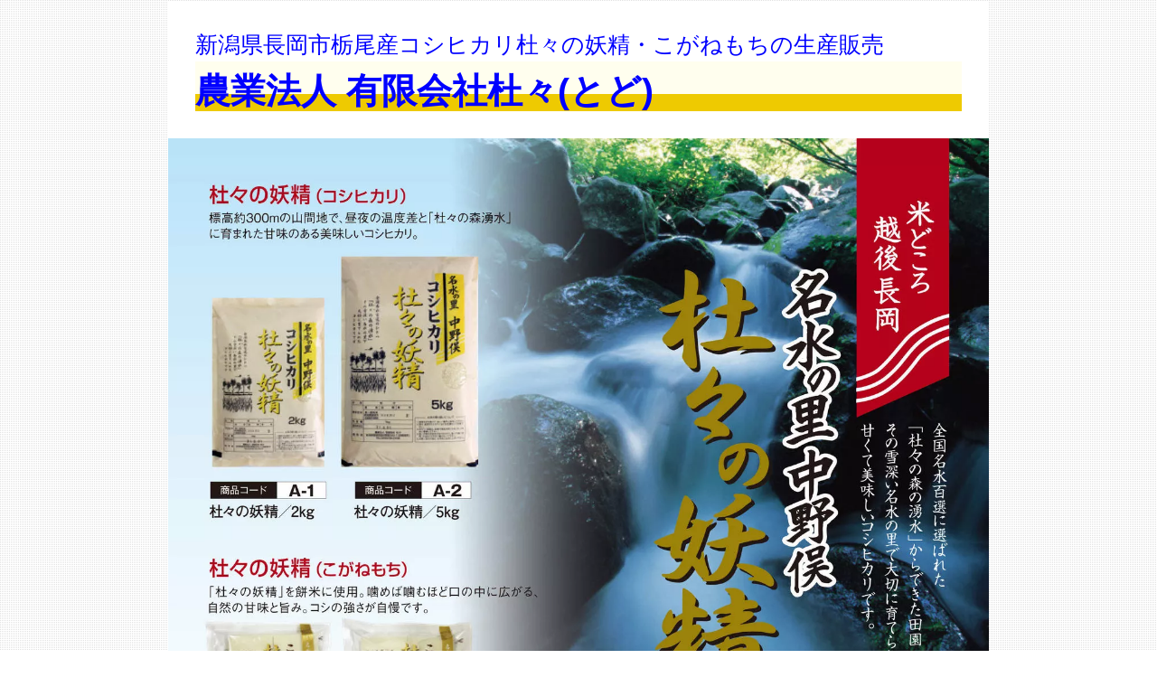

--- FILE ---
content_type: text/html
request_url: http://tochiokankou.jp/todo/index.html
body_size: 11799
content:
<!DOCTYPE html>
<html lang="ja-JP">
 <head> 
  <meta charset="UTF-8"> 
  <meta http-equiv="content-type" content="text/html; charset=UTF-8"> 
  <meta name="robots" content="index"> 
  <meta name="viewport" content="width=device-width, initial-scale=1"> 
  <meta name="description" content="農業法人 有限会社 杜々は新潟県長岡市栃尾産コシヒカリ杜々の妖精・こがねもちの生産販売を行っています。全国名水百選に選ばれた「杜々の森の湧水」からできた田園。その雪深い名水の里で大切に育てられた、甘くて美味しい栃尾コシヒカリです。"> 
  <meta property="og:title" content="農業法人(有)杜々"> 
  <meta property="og:type" content="website"> 
  <meta property="og:image" content="https://tochiokankou.jp/bdflashinfo/thumbnail-large.png"> 
  <meta property="og:url" content="https://tochiokankou.jp/todo/"> 
  <meta property="og:site_name" content="栃尾観光協会公式サイト"> 
  <meta property="og:description" content="農業法人 有限会社 杜々は新潟県長岡市栃尾産コシヒカリ杜々の妖精・こがねもちの生産販売を行っています。全国名水百選に選ばれた「杜々の森の湧水」からできた田園。その雪深い名水の里で大切に育てられた、甘くて美味しい栃尾コシヒカリです。"> 
  <meta name="twitter:card" content="summary_large_image"> 
  <meta name="twitter:image" content="https://tochiokankou.jp/bdflashinfo/thumbnail-large.png"> 
  <meta name="note:card" content="summary_large_image"> 
  <link rel="canonical" href="https://tochiokankou.jp/todo/"> 
  <title>農業法人(有)杜々</title> 
  <link rel="stylesheet" type="text/css" href="../_module/styles/bind.css?v=17.0.6" id="bind-css"> 
  <link rel="stylesheet" type="text/css" href="../_dress/b13002/base.css?1766627353498"> 
  <link rel="stylesheet" type="text/css" href="index.css?1766627353507c0100" id="page-css">    
  <link rel="stylesheet" type="text/css" href="../_csslinkbtn/btn-import.css?1766627352946" id="linkbtn-css"> 
 </head> 
 <body id="l-1" class="l-1 -dress_b13002 bd-webp" data-type="responsive" data-page-animation="none"> 
  <div id="page" class="bg-window "> 
   <div class="bg-document"> 
    <noscript> 
     <div id="js-off"> 
      <img src="../_module/images/noscript.gif" alt="Enable JavaScript in your browser. このウェブサイトはJavaScriptをオンにしてご覧下さい。"> 
     </div> 
    </noscript> 
    <div id="a-header" data-float="false" class="a-header   cssskin-_area_header"> 
     <header> 
      <div class="site_frame"> 
       <section> 
        <div id="bk91055804" class="b-both_diff -left_large c-space_normal c-sp-space_normal c-sp-padding_normal cssskin-_block_header" data-bk-id="bk91055804"> 
         <div class=" g-column"> 
          <div class=" column -col8 -col_main"> 
           <!--  --> 
          </div> 
         </div> 
        </div> 
       </section> 
      </div> 
     </header> 
    </div> 
    <div id="a-billboard" class="a-billboard    cssskin-_area_billboard"> 
     <div class="site_frame"> 
      <section> 
       <div id="bk91055805" class="b-plain cssskin-_block_billboard" data-bk-id="bk91055805"> 
        <div class=" column -column1"> 
        </div> 
       </div> 
      </section> 
     </div> 
    </div> 
    <main> 
     <div id="a-site_contents" class="a-site_contents  noskin"> 
      <article> 
       <div class="site_frame"> 
        <div class="g-column"> 
         <div id="a-main" class="a-main column -col12 "> 
          <section> 
           <div id="bk91055806" class="b-plain c-space_normal c-sp-space_normal c-padding_normal c-sp-padding_normal cssskin-_block_main" data-bk-id="bk91055806"> 
            <div class=" column -column1"> 
             <p class=" c-body"><span style="color:#0000ff;" data-sitecolor-text="" class=" d-large_font">新潟県長岡市栃尾産コシヒカリ杜々の妖精・こがねもちの生産販売</span></p> 
             <h2 class=" c-title"><span style="color:#0000ff;" data-sitecolor-text="" class=" d-smallest_font">農業法人 有限会社杜々(とど)</span></h2> 
            </div> 
           </div> 
           <div id="bk91056205" class="b-plain c-space_normal c-sp-space_normal c-sp-padding_normal cssskin-_block_main" data-bk-id="bk91056205"> 
            <div class=" column -column1"> 
             <div class=" c-body"> 
              <div class="c-img   "> 
               <picture> 
                <source type="image/webp" srcset="../_src/88391952/img20240916171301295468.webp?v=1766627352946"> 
                <img src="../_src/88391952/img20240916171301295468.jpg?v=1766627352946" width="2480" height="3507" alt="2024～㈲杜々米もちチラシ" id="imgsrc88391952_1" loading="lazy"> 
               </picture> 
              </div> 
              <br>&nbsp; 
             </div> 
            </div> 
           </div> 
           <div id="bk91055807" class="b-plain c-space_normal c-sp-space_normal c-padding_normal c-sp-padding_normal cssskin-_block_main" data-bk-id="bk91055807"> 
            <div class=" column -column1"> 
             <div class=" c-body c-left"> 
              <span class=" d-larger_font"><span class=" d-bold"><span style="color:#0080ff;" data-font-size="medium">全国名水百選に選ばれた「杜々の森湧水」、名水の里・中野俣の棚田。</span></span></span> 
             </div> 
             <p class=" c-body"><span class=" d-larger_font"><span class=" d-bold"><span style="color:#0080ff;" data-font-size="medium">その雪深い名水の里で大切に育てられた、甘くて美味しい米とモチを</span></span></span><span class=" d-larger_font"><span class=" d-bold"><span style="color:#0080ff;" data-font-size="medium">ぜひご賞味ください。</span></span></span><br>&nbsp;<br><span style="color:#ff0000;" class=" d-larger_font"><span data-sitecolor-text="" class=" d-bold">※大好評に全商品完売いたしました。ありがとうございました。</span></span><br>&nbsp;<br><span style="color:#ff0000;" class=" d-larger_font"><span data-sitecolor-text="" class=" d-bold">※令和８年産は、コシヒカリ9月下旬、新之助10月上旬、もち11月からの販売を予定しています。</span></span></p> 
            </div> 
           </div> 
           <div id="bk91056160" class="b-plain c-space_normal c-sp-space_normal c-padding_normal c-sp-padding_normal cssskin-_block_main" data-bk-id="bk91056160"> 
            <div class=" column -column1"> 
             <div class=" c-body c-left"> 
              <span class=" d-larger_font"><span class=" d-bold">～ご注文方法～</span></span> 
             </div> 
             <p class=" c-body"><span class=" d-large_font"><span class=" d-bold">電話またはFAXにてご注文ください。</span><span class=" d-bold">繁忙期等お電話が繋がりにくい場合はFAXをご利用ください。</span></span><br><span class=" d-smallest_font"><span class=" d-bold">　　</span></span><br><span style="background-color:initial; color:#000000;" class=" d-bold d-large_font d-gothic">【お申込み／お問合せ先】</span><br><span class=" d-large_font">農業法人</span><span class=" d-larger_font"><span class=" d-bold">有限会社 杜々</span></span><span class=" d-large_font">（とど）</span>〒940-0256 新潟県長岡市西中野俣340-1 TEL/FAX0258-58-2436</p> 
            </div> 
           </div> 
           <div id="bk91055808" class="b-plain c-space_normal c-sp-space_normal c-sp-padding_normal cssskin-_block_main" data-bk-id="bk91055808"> 
            <div class=" column -column1"> 
             <div class=" c-body"> 
              <div class="c-img   "> 
               <picture> 
                <source type="image/webp" srcset="../_src/88391808/01todo_kome_80.webp?v=1766627352946"> 
                <img src="../_src/88391808/01todo_kome_80.jpg?v=1766627352946" width="1636" height="2324" alt="コシヒカリ杜々の妖精" id="imgsrc88391808_1" loading="lazy"> 
               </picture> 
              </div> 
             </div> 
            </div> 
           </div> 
           <div id="bk91055809" class="b-plain c-space_normal c-sp-space_normal c-sp-padding_normal cssskin-_block_main" data-bk-id="bk91055809" data-shared="true" data-sharedname="_ページナビゲーション"> 
            <div class=" g-column -col2"> 
             <div class=" column -column1"> 
              <p class=" c-body"><a href="../" data-pid="5784347"> 
                <picture> 
                 <source type="image/webp" srcset="../_src/88391322/bl2_l.webp?v=1766627352946"> 
                 <img src="../_src/88391322/bl2_l.gif?v=1766627352946" alt="LinkIcon" loading="lazy"> 
                </picture>栃尾観光協会TOPへ戻る</a> 
               <!-- FC2カウンター ここから --> <script language="javascript" type="text/javascript" src="http://counter1.fc2.com/counter.php?id=89383396"></script> 
               <noscript> 
                <img src="http://counter1.fc2.com/counter_img.php?id=89383396"> 
               </noscript> 
               <!-- FC2カウンター ここまで --><br> </p> 
              <ul class="c-breadcrumb"> 
               <li><a href="../" data-pid="5784347">HOME</a></li> 
               <li><span> &gt; </span></li> 
               <li class="c-current">㈲杜々</li> 
              </ul> 
              <p></p> 
             </div> 
             <div class=" column -column2 -column-lasts"> 
              <div class=" c-body c-right"> 
               <a href="#page" class="link-top js-link_scroller"><span>ページトップへ</span></a> 
              </div> 
             </div> 
            </div> 
           </div> 
          </section> 
         </div> 
        </div> 
       </div> 
      </article> 
     </div> 
    </main> 
    <div id="a-footer" data-float="false" class="a-footer   cssskin-_area_footer"> 
     <footer> 
      <div class="site_frame"> 
       <div id="bk91055812" class="b-plain c-space_normal c-sp-space_normal c-sp-padding_normal cssskin-_block_footer" data-bk-id="bk91055812"> 
        <div class=" column -column1"> 
         <div class=" c-body"> 
          <span style="color:#000000;"><span data-sitecolor-text="" class=" d-large_font">農業法人</span><span class=" d-bold"><span class=" d-largest_font">有限会社 杜々</span></span><span class=" d-large_font">（とど）</span>〒940-0256 新潟県長岡市西中野俣340-1 TEL/FAX0258-58-2436</span> 
          <div class="c-img c-fright  "> 
           <a href="../" target="_blank" rel="noopener noreferrer" data-pid="5784347"><img src="../_src/88391325/banner-tochio01_170817e50.gif?v=1766627352946" width="170" height="50" alt="" id="imgsrc88391325_1" loading="lazy"></a> 
          </div> 
         </div> 
        </div> 
       </div> 
      </div> 
     </footer> 
    </div> 
    <div id="w-top-left" class="w-base w-top w-left"> 
    </div> 
    <div id="w-top-right" class="w-base w-top w-right"> 
    </div> 
    <div id="w-middle-left" class="w-base w-middle w-left"> 
    </div> 
    <div id="w-middle-right" class="w-base w-middle w-right"> 
    </div> 
    <div id="w-bottom-left" class="w-base w-bottom w-left"> 
    </div> 
    <div id="w-bottom-right" class="w-base w-bottom w-right"> 
    </div> 
   </div> 
  </div> 
  <script src="../_module/lib/lib.js?v=17.0.6" defer></script> 
  <script src="../_module/scripts/bind.js?v=17.0.6" id="script-js" defer></script> 
  <!--[if lt IE 9]><script src="../_module/lib/html5shiv.min.js?v=17.0.6"></script><![endif]--> 
  <!-- custom_tags_start --> 
  <script defer type="text/javascript">
</script> 
  <!-- custom_tags_end -->  
 </body>
</html>

--- FILE ---
content_type: text/css
request_url: http://tochiokankou.jp/_dress/b13002/base.css?1766627353498
body_size: 38921
content:
@charset "utf-8";.-dress_b13002  {color:#000000;line-height:2;font-size:14px;}.-dress_b13002 a {color:#000000;}.-dress_b13002 .b-tab .b-tab_navigation {background-color:rgba(0, 0, 0, 0);}.-dress_b13002.b-tab .b-tab_navigation {background-color:rgba(0, 0, 0, 0);}.-dress_b13002 .b-tab .b-tab_navigation li {margin:0px;padding:0px;}.-dress_b13002.b-tab .b-tab_navigation li {margin:0px;padding:0px;}.-dress_b13002 .b-tab .b-tab_navigation li a {color:#FFFFFF;background-color:#16161B;padding:1em;font-size:1em;line-height:1.75;text-align:left;font-weight:500;}.-dress_b13002.b-tab .b-tab_navigation li a {color:#FFFFFF;background-color:#16161B;padding:1em;font-size:1em;line-height:1.75;text-align:left;font-weight:500;}.-dress_b13002 .b-tab .b-tab_navigation .-active a {background-color:#000000;}.-dress_b13002.b-tab .b-tab_navigation .-active a {background-color:#000000;}.-dress_b13002 .b-tab .b-tab_navigation li a:hover {background-color:#000000;}.-dress_b13002.b-tab .b-tab_navigation li a:hover {background-color:#000000;}.-dress_b13002 .b-tab .b-tab_contents {padding:2em;background-color:#FFFFFF;}.-dress_b13002.b-tab .b-tab_contents {padding:2em;background-color:#FFFFFF;}.-dress_b13002 .b-tab.-slide .column {padding:2em;}.-dress_b13002.b-tab.-slide .column {padding:2em;}.-dress_b13002 .b-accordion .b-accordion_navigation {padding:0px;margin:0px;border-style:none;}.-dress_b13002.b-accordion .b-accordion_navigation {padding:0px;margin:0px;border-style:none;}.-dress_b13002 .b-accordion .b-accordion_navigation a {background-color:#16161B;color:#FFFFFF;font-size:1em;line-height:1.75;padding:1em;font-weight:500;}.-dress_b13002.b-accordion .b-accordion_navigation a {background-color:#16161B;color:#FFFFFF;font-size:1em;line-height:1.75;padding:1em;font-weight:500;}.-dress_b13002 .b-accordion .b-accordion_navigation.-active a {background-color:#000000;color:#FFFFFF;}.-dress_b13002.b-accordion .b-accordion_navigation.-active a {background-color:#000000;color:#FFFFFF;}.-dress_b13002 .b-accordion .b-accordion_navigation a:hover {background-color:#6DB2B3;}.-dress_b13002.b-accordion .b-accordion_navigation a:hover {background-color:#6DB2B3;}.-dress_b13002 .b-accordion .column {padding:2em;background-color:#FFFFFF;}.-dress_b13002.b-accordion .column {padding:2em;background-color:#FFFFFF;}.-dress_b13002 .c-page_title {color:#000000;line-height:1;font-size:1px;}.-dress_b13002 .c-page_title a {color:#000000;}.bd-webp.-dress_b13002 .c-title {color:#16161B;line-height:1;writing-mode:horizontal-tb;letter-spacing:0em;font-size:55px;background-repeat:repeat-x;background-image:url("images/bar_50-66_fffeee_eeca01.webp");}.bd-no-webp.-dress_b13002 .c-title {color:#16161B;line-height:1;writing-mode:horizontal-tb;letter-spacing:0em;font-size:55px;background-repeat:repeat-x;background-image:url("images/bar_50-66_fffeee_eeca01.png");}.-dress_b13002 .c-title a {color:#000000;}.-dress_b13002 .c-large_headline {color:#000000;background-color:#f8e69b;font-size:26px;line-height:1.3;}.-dress_b13002 .c-large_headline a {color:#000000;}.-dress_b13002 .c-small_headline {font-size:1.2em;color:#000000;line-height:1.75;padding-left:1.5em;display:inline-block;position:relative;padding-top:1em;padding-bottom:0.5em;}.-dress_b13002 .c-small_headline a {color:#000000;}.-dress_b13002 .c-lead {font-size:1.2em;line-height:1.85;color:#6DB2B3;font-weight:500;}.-dress_b13002 .c-lead a {color:#000000;}.-dress_b13002 .c-blockquote {color:rgba(22,22,27, 0.7);font-style:oblique;}.-dress_b13002 .c-enclosure {border:solid 2px #16161B;padding:2em;margin:auto;}.-dress_b13002 .c-note {color:#000000;line-height:1.3;padding-top:0px;padding-bottom:0px;font-size:16px;font-weight:500;}.-dress_b13002 .c-credit {color:#000000;line-height:1;font-size:5px;}.-dress_b13002 .c-hr {border-top:solid 2px #000000;margin-bottom:1em;margin-right:auto;margin-left:auto;border-right-style:none;border-bottom-style:none;border-left-style:none;margin-top:1em;}.-dress_b13002 .c-img {vertical-align:middle;margin-top:0px;margin-bottom:0px;padding-top:0px;padding-bottom:0px;padding-left:0px;padding-right:0px;margin-left:0px;margin-right:0px;}.-dress_b13002 .c-img .c-img_comment {color:rgba(22,22,27, 0.7);font-size:0.85em;line-height:1.8;}.-dress_b13002 .c-img .js-photo_mouseover {font-size:1em;}.-dress_b13002 .c-list_indent {margin:auto;}.-dress_b13002 .c-list_indent th {border-bottom:solid 2px #16161B;text-align:left;font-weight:500;}.-dress_b13002 .c-list_indent td {padding-top:1em;padding-right:0em;padding-bottom:1em;padding-left:2em;text-align:left;}.-dress_b13002 .c-list_indent .c-affix {color:rgba(22,22,27, 0.7);font-size:0.85em;padding:0px;}.-dress_b13002 .c-list_table {border:solid 3px #16161B;margin:auto;}.-dress_b13002 .c-list_table th {border:solid 2px #16161B;vertical-align:middle;padding:1em;text-align:left;font-weight:500;}.-dress_b13002 .c-list_table td {border:solid 2px #16161B;vertical-align:middle;padding:1em;text-align:left;}.-dress_b13002 .c-list_table .c-affix {color:rgba(22,22,27, 0.7);font-size:0.85em;padding:0px;}.-dress_b13002 .c-list_news {border-top:solid 1px #000000;margin:auto;}.-dress_b13002 .c-list_news th {border-bottom:solid 1px #000000;vertical-align:top;text-align:center;padding-top:1em;padding-right:1em;padding-bottom:1em;padding-left:1em;border-top:none 0px #000000;border-left:solid 1px #000000;border-right:solid 1px #000000;font-weight:500;}.-dress_b13002 .c-list_news td {vertical-align:top;text-align:left;padding-top:1em;padding-right:0em;padding-bottom:1em;padding-left:1em;border-bottom:solid 1px #000000;border-left:solid 1px #000000;border-right:solid 1px #000000;line-height:1.5;}.-dress_b13002 .c-list_news .c-affix {font-size:0.85em;color:rgba(22,22,27, 0.7);padding:0px;}.-dress_b13002 .c-list-no_mark {margin:auto;}.-dress_b13002 .c-list-no_mark li {font-size:1em;list-style-type:none;}.-dress_b13002 .c-list-no_mark ul {margin-left:2em;margin-top:auto;margin-right:auto;margin-bottom:auto;}.-dress_b13002 .c-list-no_mark ul li {font-size:1em;}.-dress_b13002 .c-list-sign {margin:auto;padding-left:2em;}.-dress_b13002 .c-list-sign li {font-size:1em;list-style-type:disc;list-style-position:outside;}.-dress_b13002 .c-list-sign ul {margin:auto;}.-dress_b13002 .c-list-sign ul li {font-size:1em;}.-dress_b13002 .c-list-numbers {margin:auto;padding-left:2em;}.-dress_b13002 .c-list-numbers li {font-size:1em;list-style-position:outside;list-style-type:decimal;}.-dress_b13002 .c-list-numbers ol {margin:auto;}.-dress_b13002 .c-list-numbers ol li {font-size:1em;}.-dress_b13002 .c-list-alphabet {margin:auto;padding-left:2em;}.-dress_b13002 .c-list-alphabet li {font-size:1em;list-style-position:outside;list-style-type:upper-alpha;}.-dress_b13002 .c-list-alphabet ol {margin:auto;}.-dress_b13002 .c-list-alphabet ol li {font-size:1em;}.-dress_b13002 .c-list-alphabet_small {margin:auto;padding-left:2em;}.-dress_b13002 .c-list-alphabet_small li {font-size:1em;list-style-type:lower-alpha;list-style-position:outside;}.-dress_b13002 .c-list-alphabet_small ol {margin:auto;}.-dress_b13002 .c-list-alphabet_small ol li {font-size:1em;}.-dress_b13002 .c-list-greece {margin:auto;padding-left:2em;}.-dress_b13002 .c-list-greece li {font-size:1em;list-style-type:upper-roman;list-style-position:outside;}.-dress_b13002 .c-list-greece ol {margin:auto;}.-dress_b13002 .c-list-greece ol li {font-size:1em;}.-dress_b13002 .c-list-greece_small {margin:auto;padding-left:2em;}.-dress_b13002 .c-list-greece_small li {font-size:1em;list-style-position:outside;list-style-type:lower-roman;}.-dress_b13002 .c-list-greece_small ol {margin:auto;}.-dress_b13002 .c-list-greece_small ol li {font-size:1em;}.-dress_b13002 .c-breadcrumb {font-size:0.85em;margin:auto;}.-dress_b13002 .c-breadcrumb a {text-decoration:underline;color:#16161B;}.-dress_b13002 .c-breadcrumb a:hover {color:#000000;}.-dress_b13002 .c-breadcrumb em,.-dress_b13002 .c-breadcrumb .c-current {font-weight:bolder;}.-dress_b13002 .c-pager {margin:auto;font-size:1em;}.-dress_b13002 .c-pager a {color:#16161B;}.-dress_b13002 .c-pager a:hover {color:#000000;}.-dress_b13002 .c-pager .c-current {font-weight:bolder;}.-dress_b13002 .c-pager span {color:rgba(22,22,27, 0.5);}.-dress_b13002 .c-link_top {color:#16161B;}.-dress_b13002 .c-link_top:hover {color:#000000;}.-dress_b13002 .c-link_top span {font-size:1em;}.-dress_b13002 .c-sound_btn1 {background-image:none;width:auto;height:auto;background-color:#FFFFFF;padding:3px;vertical-align:middle;}.-dress_b13002 .c-sound_btn1.on {background-image:none;background-color:#16161B;}.-dress_b13002 .c-sound_btn1::before {content:url("data:image/svg+xml,%3Csvg xmlns='http://www.w3.org/2000/svg' width='24' height='24' viewBox='0 0 24 24'%3E%3Ctitle%3Esound_off%3C/title%3E%3Cpath d='M13.6,5a.4.4,0,0,0-.68-.29l-3,3,3.67,3.67Z' fill='rgba(22,22,27, 0.95)'/%3E%3Cpath d='M6.4,8.8a.8.8,0,0,0-.8.8v4.8a.8.8,0,0,0,.8.8H8.8l4.12,4.12A.4.4,0,0,0,13.6,19V15.86L6.54,8.8Z' fill='rgba(22,22,27, 0.95)'/%3E%3Cpath d='M19.37,18.23,5.77,4.63A.81.81,0,1,0,4.63,5.77l13.6,13.6a.82.82,0,0,0,1.14,0A.81.81,0,0,0,19.37,18.23Z' fill='rgba(22,22,27, 0.95)'/%3E%3C/svg%3E");display:block;width:24px;height:24px;}.-dress_b13002 .c-sound_btn1.on::before {content:url("data:image/svg+xml,%3Csvg xmlns='http://www.w3.org/2000/svg' width='24' height='24' viewBox='0 0 24 24'%3E%3Ctitle%3Esound_on%3C/title%3E%3Cpath d='M16.75,5.56a.81.81,0,0,0-1.18.25.79.79,0,0,0,.21,1,6.39,6.39,0,0,1,0,10.32.79.79,0,0,0-.21,1,.81.81,0,0,0,1.18.25,8,8,0,0,0,0-12.88Z' fill='rgba(255,255,255, 0.95)'/%3E%3Cpath d='M16.8,12a4.81,4.81,0,0,0-1.64-3.61.79.79,0,0,0-1.2.22h0a.8.8,0,0,0,.18,1,3.2,3.2,0,0,1,0,4.76.8.8,0,0,0-.18,1h0a.79.79,0,0,0,1.2.22A4.81,4.81,0,0,0,16.8,12Z' fill='rgba(255,255,255, 0.95)'/%3E%3Cpath d='M11.32,4.68,7.2,8.8H4.8a.8.8,0,0,0-.8.8v4.8a.8.8,0,0,0,.8.8H7.2l4.12,4.12A.4.4,0,0,0,12,19V5A.4.4,0,0,0,11.32,4.68Z' fill='rgba(255,255,255, 0.95)'/%3E%3C/svg%3E");display:block;width:24px;height:24px;}.-dress_b13002 .c-sound_btn2 {background-color:#FFFFFF;background-image:none;width:auto;height:auto;vertical-align:middle;padding-top:3px;padding-right:6px;padding-bottom:3px;padding-left:3px;line-height:1;}.-dress_b13002 .c-sound_btn2::before {content:url("data:image/svg+xml,%3Csvg xmlns='http://www.w3.org/2000/svg' width='24' height='24' viewBox='0 0 24 24'%3E%3Ctitle%3Esound_off%3C/title%3E%3Cpath d='M13.6,5a.4.4,0,0,0-.68-.29l-3,3,3.67,3.67Z' fill='rgba(22,22,27, 0.95)'/%3E%3Cpath d='M6.4,8.8a.8.8,0,0,0-.8.8v4.8a.8.8,0,0,0,.8.8H8.8l4.12,4.12A.4.4,0,0,0,13.6,19V15.86L6.54,8.8Z' fill='rgba(22,22,27, 0.95)'/%3E%3Cpath d='M19.37,18.23,5.77,4.63A.81.81,0,1,0,4.63,5.77l13.6,13.6a.82.82,0,0,0,1.14,0A.81.81,0,0,0,19.37,18.23Z' fill='rgba(22,22,27, 0.95)'/%3E%3C/svg%3E");display:inline-block;vertical-align:middle;width:24px;height:24px;}.-dress_b13002 .c-sound_btn2::after {content:"OFF";font-size:12px;color:#16161B;display:inline-block;vertical-align:middle;line-height:2;font-weight:500;}.-dress_b13002 .c-sound_btn2.on {background-image:none;background-color:#16161B;}.-dress_b13002 .c-sound_btn2.on::before {content:url("data:image/svg+xml,%3Csvg xmlns='http://www.w3.org/2000/svg' width='24' height='24' viewBox='0 0 24 24'%3E%3Ctitle%3Esound_on%3C/title%3E%3Cpath d='M16.75,5.56a.81.81,0,0,0-1.18.25.79.79,0,0,0,.21,1,6.39,6.39,0,0,1,0,10.32.79.79,0,0,0-.21,1,.81.81,0,0,0,1.18.25,8,8,0,0,0,0-12.88Z' fill='rgba(255,255,255, 0.95)'/%3E%3Cpath d='M16.8,12a4.81,4.81,0,0,0-1.64-3.61.79.79,0,0,0-1.2.22h0a.8.8,0,0,0,.18,1,3.2,3.2,0,0,1,0,4.76.8.8,0,0,0-.18,1h0a.79.79,0,0,0,1.2.22A4.81,4.81,0,0,0,16.8,12Z' fill='rgba(255,255,255, 0.95)'/%3E%3Cpath d='M11.32,4.68,7.2,8.8H4.8a.8.8,0,0,0-.8.8v4.8a.8.8,0,0,0,.8.8H7.2l4.12,4.12A.4.4,0,0,0,12,19V5A.4.4,0,0,0,11.32,4.68Z' fill='rgba(255,255,255, 0.95)'/%3E%3C/svg%3E");}.-dress_b13002 .c-sound_btn2.on::after {content:"ON";color:#FFFFFF;}.-dress_b13002 .c-sound_btn3 {background-image:none;width:auto;height:auto;vertical-align:middle;line-height:1;padding-top:6px;padding-right:8px;padding-bottom:6px;padding-left:6px;border:solid 1px #16161B;border-radius:3px;}.-dress_b13002 .c-sound_btn3::before {content:url("data:image/svg+xml,%3Csvg xmlns='http://www.w3.org/2000/svg' width='24' height='24' viewBox='0 0 24 24'%3E%3Ctitle%3Esound_off%3C/title%3E%3Cpath d='M13.6,5a.4.4,0,0,0-.68-.29l-3,3,3.67,3.67Z' fill='rgba(22,22,27, 0.95)'/%3E%3Cpath d='M6.4,8.8a.8.8,0,0,0-.8.8v4.8a.8.8,0,0,0,.8.8H8.8l4.12,4.12A.4.4,0,0,0,13.6,19V15.86L6.54,8.8Z' fill='rgba(22,22,27, 0.95)'/%3E%3Cpath d='M19.37,18.23,5.77,4.63A.81.81,0,1,0,4.63,5.77l13.6,13.6a.82.82,0,0,0,1.14,0A.81.81,0,0,0,19.37,18.23Z' fill='rgba(22,22,27, 0.95)'/%3E%3C/svg%3E");display:inline-block;vertical-align:middle;width:24px;height:24px;}.-dress_b13002 .c-sound_btn3::after {content:"OFF";color:#16161B;font-size:14px;line-height:1.7;vertical-align:middle;font-weight:bold;}.-dress_b13002 .c-sound_btn3.on {border-color:#000000;}.-dress_b13002 .c-sound_btn3.on::before {content:url("data:image/svg+xml,%3Csvg xmlns='http://www.w3.org/2000/svg' width='24' height='24' viewBox='0 0 24 24'%3E%3Ctitle%3Esound_on%3C/title%3E%3Cpath d='M16.75,5.56a.81.81,0,0,0-1.18.25.79.79,0,0,0,.21,1,6.39,6.39,0,0,1,0,10.32.79.79,0,0,0-.21,1,.81.81,0,0,0,1.18.25,8,8,0,0,0,0-12.88Z' fill='rgba(0,0,0, 0.95)'/%3E%3Cpath d='M16.8,12a4.81,4.81,0,0,0-1.64-3.61.79.79,0,0,0-1.2.22h0a.8.8,0,0,0,.18,1,3.2,3.2,0,0,1,0,4.76.8.8,0,0,0-.18,1h0a.79.79,0,0,0,1.2.22A4.81,4.81,0,0,0,16.8,12Z' fill='rgba(0,0,0, 0.95)'/%3E%3Cpath d='M11.32,4.68,7.2,8.8H4.8a.8.8,0,0,0-.8.8v4.8a.8.8,0,0,0,.8.8H7.2l4.12,4.12A.4.4,0,0,0,12,19V5A.4.4,0,0,0,11.32,4.68Z' fill='rgba(0,0,0, 0.95)'/%3E%3C/svg%3E");}.-dress_b13002 .c-sound_btn3.on::after {color:#000000;content:"ON";}.-dress_b13002 .c-sound_btn4 {background-image:none;width:auto;height:auto;vertical-align:middle;}.-dress_b13002 .c-sound_btn4::before {content:"SOUND";display:inline-block;line-height:2;font-weight:bold;}.-dress_b13002 .c-sound_btn4::after {content:"OFF";color:#16161B;background-color:rgba(22,22,27, 0.3);display:inline-block;padding-right:0.5em;padding-left:0.5em;margin-left:0.5em;line-height:2;font-weight:bold;}.-dress_b13002 .c-sound_btn4.on {background-image:none;}.-dress_b13002 .c-sound_btn4.on::after {content:"ON";color:#FFFFFF;background-color:#16161B;}.-dress_b13002 .c-cart {margin:auto;}.-dress_b13002 .c-cart .c-large_headline {color:#16161B;}.-dress_b13002 .c-cart .c-list_indent {margin-bottom:1em;border-style:none;}.-dress_b13002 .c-cart .c-list_indent th {border-bottom-color:#16161B;padding-left:0px;padding-top:1em;padding-right:1em;padding-bottom:1em;border-bottom-width:2px;}.-dress_b13002 .c-cart .c-list_indent td {border-bottom-color:#16161B;padding-right:0em;padding-left:1em;padding-bottom:1em;padding-top:1em;border-bottom-width:2px;}.-dress_b13002 .c-cart .c-cart_table {margin:auto;}.-dress_b13002 .c-cart .c-cart_table th {border-left-color:#16161B;border-bottom-color:#16161B;border-bottom-width:2px;border-left-width:2px;}.-dress_b13002 .c-cart .c-cart_table td {border-left-color:#16161B;border-left-width:2px;}.-dress_b13002 .c-cart_buying_area {background-color:#FFFFFF;}.-dress_b13002 .c-cart_buying_area .c-list_table {border:solid 2px #16161B;margin-bottom:1em;}.-dress_b13002 .c-cart_buying_area .c-list_table th {border:solid 2px #16161B;background-color:#FFFFFF;padding:1em;}.-dress_b13002 .c-cart_buying_area .c-list_table td {border:solid 2px #16161B;background-color:#FFFFFF;padding:1em;}.-dress_b13002 .c-blog-new {background-color:#000000;color:#FFFFFF;font-size:1rem;line-height:1;padding:0.25em;font-weight:500;}.-dress_b13002 .c-blog-category {border-style:none;margin-top:auto;margin-right:0.25em;margin-bottom:0.25em;margin-left:auto;padding:0px;vertical-align:bottom;}.-dress_b13002 .c-blog-category a {color:#FFFFFF;border-style:solid;border-width:1px;display:block;padding-top:0.25em;padding-right:0.5em;padding-bottom:0.25em;padding-left:0.5em;font-size:0.8em;line-height:1.75;background-color:#16161B;}.-dress_b13002 .c-blog-category a:hover {color:#000000;background-color:rgba(0,0,0, 0.1);}.-dress_b13002 .c-blog-tag {display:inline-block;margin-right:0.25em;margin-bottom:0.25em;vertical-align:bottom;}.-dress_b13002 .c-blog-tag a {display:block;border-style:solid;border-width:1px;color:#16161B;padding-top:0.25em;padding-right:0.5em;padding-bottom:0.25em;padding-left:0.5em;font-size:1em;line-height:1.75;border-radius:3px;}.-dress_b13002 .c-blog-tag a:hover {color:#000000;background-color:rgba(0,0,0, 0.1);}.-dress_b13002 .c-blog-category:last-child {margin-right:0px;}.-dress_b13002 .c-blog-pagination {text-align:center;margin:auto;line-height:1.75;}.-dress_b13002 .c-blog-pagination a.c-blog-pagination-link {color:#16161B;border:solid 1px #16161B;border-radius:3px;padding-top:0.25em;padding-right:0.5em;padding-bottom:0.25em;padding-left:0.5em;}.-dress_b13002 .c-blog-pagination a.c-blog-pagination-link.-current {color:#000000;border-color:#000000;background-color:#FFFFFF;}.-dress_b13002 .c-blog-pagination a.c-blog-pagination-link:hover {color:#000000;border-color:#000000;background-color:rgba(0,0,0, 0.1);}.-dress_b13002 .c-blog-pagination a.c-blog-pagination-previous {color:#16161B;border:solid 1px #16161B;background-color:rgba(0, 0, 0, 0);border-radius:3px;padding-top:0.25em;padding-right:0.5em;padding-bottom:0.25em;padding-left:0.5em;}.-dress_b13002 .c-blog-pagination a.c-blog-pagination-next {color:#16161B;background-color:rgba(0, 0, 0, 0);border:solid 1px #16161B;border-radius:3px;padding-top:0.25em;padding-right:0.5em;padding-bottom:0.25em;padding-left:0.5em;}.-dress_b13002 .c-blog-pagination a.c-blog-pagination-previous:hover {color:#000000;border-color:#000000;background-color:rgba(0,0,0, 0.1);}.-dress_b13002 .c-blog-pagination a.c-blog-pagination-next:hover {color:#000000;border-color:#000000;background-color:rgba(0,0,0, 0.1);}.-dress_b13002 .c-blog-pagination a.-disabled {opacity:0.5;}.-dress_b13002 a:hover {opacity:1;color:#6DB2B3;}.-dress_b13002 .c-menu.-menu_a {margin:0px;top:0px;}.-dress_b13002 .c-menu.-menu_a li {border-style:none;vertical-align:middle;}.-dress_b13002 .c-menu.-menu_a li a {color:#16161B;font-size:2em;line-height:1.2;padding:0px;margin:0px;top:0px;font-weight:500;}.-dress_b13002 .c-menu.-menu_a li .c-current {color:#000000;}.-dress_b13002 .c-menu.-menu_a li a:hover {color:#6DB2B3;}.-dress_b13002 .c-menu.-menu_a li .c-unlink {color:rgba(22,22,27, 0.7);font-size:1em;line-height:1;padding:0px;}.-dress_b13002 .c-menu.-v.-menu_a {margin:auto;border-style:none;}.-dress_b13002 .c-menu.-v.-menu_a li {border-style:none;}.-dress_b13002 .c-menu.-v.-menu_a li a {text-align:left;border-style:none;padding-right:0em;padding-left:0em;padding-top:0.5em;padding-bottom:0.5em;}.-dress_b13002 .c-menu.-v.-menu_a li .c-unlink {text-align:left;border-style:none;padding-right:0em;padding-left:0em;padding-top:0.5em;padding-bottom:0.5em;}.-dress_b13002 .c-menu.-v.-menu_a li ul {margin-left:2em;}.-dress_b13002 .c-menu.-menu_b {margin:auto;}.-dress_b13002 .c-menu.-menu_b li {vertical-align:middle;border-right:solid 1px rgba(22,22,27, 0.5);border-top-style:none;border-bottom-style:none;border-left-style:none;}.-dress_b13002 .c-menu.-menu_b li a {color:#16161B;padding-top:0em;padding-right:1em;padding-bottom:0em;padding-left:1em;font-size:1em;line-height:2;font-weight:500;}.-dress_b13002 .c-menu.-menu_b li .c-current {color:#000000;}.-dress_b13002 .c-menu.-menu_b li a:hover {color:#6DB2B3;}.-dress_b13002 .c-menu.-menu_b li .c-unlink {color:rgba(22,22,27, 0.7);font-size:1em;line-height:2;padding-top:0em;padding-right:1em;padding-left:1em;padding-bottom:0em;}.-dress_b13002 .c-menu.-v.-menu_b {border-top-style:none;border-right-style:none;border-left-style:none;border-bottom:solid 1px rgba(22,22,27, 0.5);}.-dress_b13002 .c-menu.-v.-menu_b li {border-right-style:none;border-top:solid 1px rgba(22,22,27, 0.5);border-bottom-style:none;border-left-style:none;}.-dress_b13002 .c-menu.-v.-menu_b li a {text-align:left;border-style:none;padding-top:0.5em;padding-bottom:0.5em;padding-right:0em;padding-left:0em;}.-dress_b13002 .c-menu.-v.-menu_b li .c-unlink {text-align:left;border-style:none;padding-top:0.5em;padding-bottom:0.5em;padding-right:0em;padding-left:0em;}.-dress_b13002 .c-menu.-v.-menu_b li ul {margin-left:2em;}.-dress_b13002 .c-menu.-menu_c {background-color:rgba(0,0,0, 0.9);vertical-align:middle;margin:auto;display:inline-block;border-radius:10px;padding-right:10px;padding-left:10px;padding-bottom:0px;padding-top:0px;}.-dress_b13002 .c-menu.-menu_c li {border-style:none;vertical-align:middle;}.-dress_b13002 .c-menu.-menu_c li a {background-color:rgba(0, 0, 0, 0);color:#FFFFFF;font-size:1em;line-height:1.75;padding-top:0.5em;padding-right:1em;padding-bottom:0.5em;padding-left:1em;font-weight:500;}.-dress_b13002 .c-menu.-menu_c li .c-current {background-color:#000000;}.-dress_b13002 .c-menu.-menu_c li a:hover {background-color:#6DB2B3;}.-dress_b13002 .c-menu.-menu_c li .c-unlink {color:rgba(255,255,255, 0.7);font-size:1em;line-height:1.75;padding-top:0.5em;padding-bottom:0.5em;padding-right:1em;padding-left:1em;}.-dress_b13002 .c-menu.-v.-menu_c {margin:auto;text-align:left;padding-top:10px;padding-bottom:10px;padding-right:0px;padding-left:0px;}.-dress_b13002 .c-menu.-v.-menu_c li ul {margin-left:2em;}.-dress_b13002 .c-menu.-menu_d {background-color:rgba(0,0,0, 0.9);margin:auto;padding:0px;}.-dress_b13002 .c-menu.-menu_d li {border-style:none;vertical-align:middle;}.-dress_b13002 .c-menu.-menu_d li a {color:#FFFFFF;background-color:rgba(0, 0, 0, 0);font-size:1em;line-height:1.75;padding-top:0.5em;padding-right:1em;padding-bottom:0.5em;padding-left:1em;font-weight:500;}.-dress_b13002 .c-menu.-menu_d li .c-current {background-color:#000000;}.-dress_b13002 .c-menu.-menu_d li a:hover {background-color:#6DB2B3;opacity:1;}.-dress_b13002 .c-menu.-menu_d li .c-unlink {color:rgba(255,255,255, 0.7);background-color:rgba(0, 0, 0, 0);padding-top:0.5em;padding-right:1em;padding-bottom:0.5em;padding-left:1em;font-size:1em;line-height:1.75;}.-dress_b13002 .c-menu.-v.-menu_d {margin:auto;text-align:left;}.-dress_b13002 .c-menu.-v.-menu_d li ul {margin-left:2em;}.-dress_b13002 .c-menu.-menu_e {background-color:#fffeee;border-style:none;background-image:none;}.-dress_b13002 .c-menu.-menu_e li a {color:#000000;font-size:1em;line-height:1.75;padding-right:1em;padding-left:1em;padding-bottom:0.5em;padding-top:0.5em;font-weight:500;}.-dress_b13002 .c-menu.-menu_e li .c-current {background-color:#16161B;}.-dress_b13002 .c-menu.-menu_e li a:hover {color:#FFFFFF;background-color:#16161B;opacity:1;background-image:linear-gradient(180deg,#6DB2B3 0%,rgba(109,178,179, 0.5) 100%);}.-dress_b13002 .c-menu.-menu_e li .c-unlink {color:rgba(255,255,255, 0.7);font-size:1em;line-height:1.75;padding-top:0.5em;padding-right:1em;padding-bottom:0.5em;padding-left:1em;}.-dress_b13002 .c-menu.-v.-menu_e {background-color:#FFFFFF;background-image:linear-gradient(to bottom,rgba(22,22,27, 0.8) 0%,#16161B 100%);text-align:left;}.-dress_b13002 .c-menu.-v.-menu_e li {border-style:none;}.-dress_b13002 .c-menu.-v.-menu_e li a {background-image:none;color:#FFFFFF;}.-dress_b13002 .c-menu.-v.-menu_e li .c-current {background-color:#16161B;}.-dress_b13002 .c-menu.-v.-menu_e li a:hover {background-color:#16161B;}.-dress_b13002 .c-menu.-v.-menu_e li .c-unlink {color:rgba(255,255,255, 0.7);}.-dress_b13002 .m-motion.-f {margin:auto;text-align:center;}.-dress_b13002 .m-motion.-f li {float:none;display:inline-block;border-style:none;width:auto;margin:auto;padding:0px;}.-dress_b13002 .m-motion.-f li a {color:#16161B;background-color:rgba(0, 0, 0, 0);border-style:none;display:block;text-align:left;font-size:1em;line-height:1.75;padding-right:1em;padding-left:1em;padding-top:0.5em;padding-bottom:0.5em;margin:0px;font-weight:500;}.-dress_b13002 .m-motion.-f li a:hover {color:#000000;}.-dress_b13002 .m-motion.-f li .c-unlink {color:rgba(22,22,27, 0.7);display:block;text-align:left;font-size:1em;line-height:1.75;padding-top:0.5em;padding-bottom:0.5vw;padding-right:1em;padding-left:1em;margin:0px;}.-dress_b13002 .m-motion.-f li ul::before {border-right:solid 4px rgba(0, 0, 0, 0);border-left:solid 4px rgba(0, 0, 0, 0);transform:translate(-50%,0);margin:auto;border-bottom:solid 4px #16161B;border-top-style:none;display:block;}.-dress_b13002 .m-motion.-f li ul li::before {transform:translate(-50%,0);margin:auto;display:none;border-bottom-color:rgba(0, 0, 0, 0);}.-dress_b13002 .m-motion.-f li ul {transform:translate(-50%,0);margin:auto;overflow:hidden;width:200px;}.-dress_b13002 .m-motion.-f li ul li a {color:#FFFFFF;border-style:none;background-color:#16161B;padding:0.5em;}.-dress_b13002 .m-motion.-f li ul li.c-current a {color:#FFFFFF;}.-dress_b13002 .m-motion.-f li ul li a:hover {background-color:#6DB2B3;color:#FFFFFF;}.-dress_b13002 .m-motion.-f li ul li .c-unlink {color:rgba(255,255,255, 0.7);background-color:#16161B;border-style:none;padding:0.5em;}.-dress_b13002 .m-motion.-f li ul li {display:block;padding:0px;overflow:hidden;border-style:none;}.-dress_b13002 .m-motion.-g {text-align:center;overflow:visible;height:50px;color:#000000;margin:0px;padding-right:0px;padding-left:0px;padding-top:0px;padding-bottom:0px;}.-dress_b13002 .m-motion.-g li {border-style:none;display:inline-block;float:none;vertical-align:middle;}.-dress_b13002 .m-motion.-g li a {color:#16161B;display:block;font-size:20px;padding:0px;margin:0px;line-height:2.5;height:46px;overflow:visible;font-weight:bolder;}.-dress_b13002 .m-motion.-g li.c-current a {color:#16161B;}.-dress_b13002 .m-motion.-g li a:hover {color:#16161B;}.-dress_b13002 .m-motion.-g li .c-unlink {color:rgba(22,22,27, 0.7);letter-spacing:0px;font-size:1em;}.-dress_b13002 .m-motion.-g .lavalamp-object {background-color:#eecc03;border-radius:0px;color:#000000;height:50px;}.-dress_b13002 .m-motion.-j {margin:auto;text-align:center;}.-dress_b13002 .m-motion.-j li {border-style:none;display:inline-block;float:none;vertical-align:bottom;}.-dress_b13002 .m-motion.-j li a {color:#16161B;display:block;font-size:1em;line-height:1.75;margin:0px;padding-top:0.5em;padding-right:1em;padding-bottom:0.5em;padding-left:1em;font-weight:500;}.-dress_b13002 .m-motion.-j li.c-current a {color:#000000;}.-dress_b13002 .m-motion.-j li a:hover {color:#6DB2B3;}.-dress_b13002 .m-motion.-j li .c-unlink {color:rgba(22,22,27, 0.7);display:block;font-size:1em;line-height:1.75;padding-right:1em;padding-left:1em;padding-bottom:0.5em;padding-top:0.5em;}.-dress_b13002 .m-motion.-j .lavalamp-object {border-bottom:solid 2px #000000;border-top-style:none;}.-dress_b13002 .m-motion.-h {margin:auto;}.-dress_b13002 .m-motion.-h li {border-style:none;margin-bottom:2px;}.-dress_b13002 .m-motion.-h li a {background-color:#16161B;color:#FFFFFF;width:300px;border-radius:3px;font-size:1em;line-height:1.75;max-width:100%;padding-top:0.5em;padding-right:1em;padding-bottom:0.5em;padding-left:1em;margin:0px;font-weight:500;}.-dress_b13002 .m-motion.-h li.c-current a {background-color:#000000;}.-dress_b13002 .m-motion.-h li a:hover {background-color:#000000;width:320px;padding-left:2em;}.-dress_b13002 .m-motion.-h li .c-unlink {color:#FFFFFF;background-color:rgba(22,22,27, 0.5);width:300px;border-radius:3px;font-size:1em;line-height:1.75;padding-top:0.5em;padding-bottom:0.5em;padding-right:1em;padding-left:1em;max-width:100%;margin:0px;}.-dress_b13002 .m-motion.-i {margin:auto;}.-dress_b13002 .m-motion.-i li {border-style:none;margin-bottom:4px;}.-dress_b13002 .m-motion.-i li a {color:#16161B;background-color:#FFFFFF;display:inline-block;border-radius:3px;text-align:center;font-size:1em;line-height:1.75;padding:1em;border-top:solid 1px #16161B;border-right:solid 2px #16161B;border-bottom:solid 2px #16161B;border-left:solid 1px #16161B;margin:0px;font-weight:500;}.-dress_b13002 .m-motion.-i li.c-current a {color:#000000;border-color:#000000;}.-dress_b13002 .m-motion.-i li a:hover {color:#000000;border-color:#000000;padding-right:2em;padding-left:2em;}.-dress_b13002 .m-motion.-i li .c-unlink {color:rgba(22,22,27, 0.7);border-style:solid;border-width:1px;display:inline-block;border-radius:3px;text-align:center;font-size:1em;line-height:1.75;padding:1em;margin:0px;}.-dress_b13002 .a-ghost_header {background-color:#FFFFFF;}.-dress_b13002 .c-menu.-menu_e li {border-style:none;vertical-align:middle;}.-dress_b13002 .c-menu.-menu_b li:first-child {border-left:solid 1px rgba(22,22,27, 0.5);}.-dress_b13002 .c-menu.-v.-menu_b li:first-child {border-left-style:none;}.-dress_b13002 .c-menu.-v.-menu_e li ul {margin-left:2em;}.-dress_b13002 .c-blog-tag:last-child {margin-right:0px;}.-dress_b13002 .m-motion.-f li ul li:first-child {padding-top:4px;}.-dress_b13002 .a-main {margin-right:40px;margin-bottom:0px;margin-left:0px;}.-dress_b13002 .c-body {color:#000000;line-height:1.5;font-size:19px;font-weight:500;}.-dress_b13002 .c-small_headline::before {background-color:#16161B;height:2px;width:1em;display:block;content:'';position:absolute;top:55%;left:0;}.-dress_b13002 .a-billboard .c-small_headline::before {display:none;}.-dress_b13002 .a-billboard .c-small_headline {padding:0px;}.-dress_b13002 .b-album .column {background-color:#FFFFFF;text-align:left;}.-dress_b13002.b-album .column {background-color:#FFFFFF;text-align:left;}.-dress_b13002 .b-album .c-large_headline {font-size:1.3em;margin:3%;}.-dress_b13002.b-album .c-large_headline {font-size:1.3em;margin:3%;}.-dress_b13002 .b-album .c-lead {margin:3%;font-size:1em;}.-dress_b13002.b-album .c-lead {margin:3%;font-size:1em;}.-dress_b13002 .b-album .c-body {font-size:0.9em;margin-top:3%;margin-right:5%;margin-bottom:3%;margin-left:5%;background-color:#fffeee;}.-dress_b13002.b-album .c-body {font-size:0.9em;margin-top:3%;margin-right:5%;margin-bottom:3%;margin-left:5%;background-color:#fffeee;}.-dress_b13002 .b-album .c-list-sign {margin-top:3%;margin-right:5%;margin-bottom:3%;margin-left:5%;}.-dress_b13002.b-album .c-list-sign {margin-top:3%;margin-right:5%;margin-bottom:3%;margin-left:5%;}.-dress_b13002 .b-album .c-small_headline::before {display:none;}.-dress_b13002.b-album .c-small_headline::before {display:none;}.-dress_b13002 .b-album .c-small_headline {padding:0px;margin:5%;display:block;}.-dress_b13002.b-album .c-small_headline {padding:0px;margin:5%;display:block;}.-dress_b13002 .b-album .js-photo_mouseover {margin:5%;text-align:center;}.-dress_b13002.b-album .js-photo_mouseover {margin:5%;text-align:center;}.-dress_b13002 .a-ghost_header .c-body {line-height:1.8;}.-dress_b13002 .-blog-article .column .c-lead {font-size:1.8em;color:#16161B;}.-dress_b13002 .c-body a {border-bottom-style:solid;border-bottom-width:1px;}.-dress_b13002 .c-note a {border-bottom-style:solid;border-bottom-width:1px;}@media only screen and (max-width: 641px) {.-dress_b13002 .c-device_outer {background-color:#FFFFFF;}.-dress_b13002 .c-device_changer {color:#16161B;border-radius:3px;border:solid 1px #16161B;}.-dress_b13002 .c-large_headline {font-size:18px;}.-dress_b13002 .c-list_news th {padding-top:0em;padding-right:0em;padding-bottom:0em;padding-left:0em;text-align:left;border-style:none;}.-dress_b13002 .c-list_news td {padding-top:0em;padding-right:0em;padding-bottom:0.75em;padding-left:1em;border-style:none;}.-dress_b13002 .c-list_table th {border-right-style:none;border-left-style:none;border-bottom-style:none;}.-dress_b13002 .c-list_table td {border-style:none;padding-top:0px;}.bd-webp.-dress_b13002 .c-title {writing-mode:horizontal-tb;font-size:2em;background-repeat:repeat-x;background-image:url("images/bar_24-32_fffeee_eeca01.webp");}.bd-no-webp.-dress_b13002 .c-title {writing-mode:horizontal-tb;font-size:2em;background-repeat:repeat-x;background-image:url("images/bar_24-32_fffeee_eeca01.png");}.-dress_b13002 .-blog-index .c-blog-category {margin-left:0.5em;margin-right:0.5em;}.-dress_b13002 .a-main {margin:0px;}.-dress_b13002 .c-page_title {font-size:1px;line-height:1;}.-dress_b13002 .-blog-article .c-large_headline {font-size:1.6em;}.-dress_b13002 .-blog-article .column .c-lead {font-size:1.6em;padding-bottom:1em;}.-dress_b13002 .c-body {font-size:14px;line-height:1.3;color:#000000;font-weight:normal;}.-dress_b13002 .c-img {margin-top:0px;padding-top:0px;margin-right:0px;}.-dress_b13002  {color:#000000;}.-dress_b13002 .c-credit {line-height:1;font-size:5px;}.-dress_b13002 .c-note {font-size:12px;line-height:1.2;}.-dress_b13002 .c-list_news {border-style:none;}.-dress_b13002 .c-large_headline a {font-size:18px;border-bottom-style:solid;border-bottom-width:1px;}}@media print,screen and (max-width: 768px) {.-dress_b13002 .m-motion.-f li ul {transform:none;margin-left:2em;}.-dress_b13002 .m-motion.-f li ul li a {background-color:rgba(0, 0, 0, 0);color:#16161B;padding-right:0px;padding-left:0px;}.-dress_b13002 .m-motion.-f li ul li.c-current a {color:#16161B;}.-dress_b13002 .m-motion.-f li ul li .c-unlink {color:rgba(22,22,27, 0.7);background-color:rgba(0, 0, 0, 0);padding-right:0px;padding-left:0px;}.-dress_b13002 .m-motion.-f li {display:block;}.-dress_b13002 .m-motion.-f li a {padding-top:0.5em;padding-right:0em;padding-bottom:0.5em;padding-left:0em;}.-dress_b13002 .m-motion.-f li .c-unlink {padding-top:0.5em;padding-right:0em;padding-bottom:0.5em;padding-left:0em;}.-dress_b13002 .m-motion.-f li ul li a:hover {background-color:rgba(0, 0, 0, 0);color:#000000;}.-dress_b13002 .m-motion.-g li {display:inline;}.-dress_b13002 .m-motion.-h li a {width:auto;}.-dress_b13002 .m-motion.-h li .c-unlink {width:auto;}.-dress_b13002 .m-motion.-i li a {display:block;}.-dress_b13002 .m-motion.-i li .c-unlink {display:block;}.-dress_b13002 #spNavigationTrigger {border:solid 2px #000000;border-radius:5px;margin-left:0px;margin-bottom:0px;margin-right:15px;margin-top:0px;background:#FFFFFF;}.-dress_b13002 #spNavigationTrigger .c-sp-navigation_line {width:24px;right:auto;left:50%;transform:translate(-50%,-50%);top:50%;bottom:auto;vertical-align:top;border-top-style:solid;border-top-color:#FFFFFF;}.-dress_b13002 #js-globalNavigation {box-shadow: 0px 0px 20px -4px rgba(0, 0, 0, 0.4);margin-left:20%;padding-top:1px;padding-right:1em;padding-bottom:1em;padding-left:1em;}.-dress_b13002#js-globalNavigation {box-shadow: 0px 0px 20px -4px rgba(0, 0, 0, 0.4);margin-left:20%;padding-top:1px;padding-right:1em;padding-bottom:1em;padding-left:1em;}.-dress_b13002 #js-globalNavigation ul {background-image:none;background-color:rgba(0, 0, 0, 0);border-radius:0px;width:auto;margin:auto;padding:0px;height:auto;border-style:none;display:block;box-shadow: 0px 0px 0px 0px rgba(0, 0, 0, 0);}.-dress_b13002#js-globalNavigation ul {background-image:none;background-color:rgba(0, 0, 0, 0);border-radius:0px;width:auto;margin:auto;padding:0px;height:auto;border-style:none;display:block;box-shadow: 0px 0px 0px 0px rgba(0, 0, 0, 0);}.-dress_b13002 #js-globalNavigation ul li {border-style:none;background-color:rgba(0, 0, 0, 0);display:block;border-radius:0px;margin:auto;padding:0px;height:auto;width:100%;}.-dress_b13002#js-globalNavigation ul li {border-style:none;background-color:rgba(0, 0, 0, 0);display:block;border-radius:0px;margin:auto;padding:0px;height:auto;width:100%;}.-dress_b13002 #js-globalNavigation ul li a {color:#16161B;border-style:none;border-radius:0px;background-color:rgba(0, 0, 0, 0);font-size:1em;text-align:center;margin:auto;padding-left:1em;padding-right:1em;padding-top:0.5em;padding-bottom:0.5em;width:auto;height:auto;display:block;line-height:2;font-weight:500;}.-dress_b13002#js-globalNavigation ul li a {color:#16161B;border-style:none;border-radius:0px;background-color:rgba(0, 0, 0, 0);font-size:1em;text-align:center;margin:auto;padding-left:1em;padding-right:1em;padding-top:0.5em;padding-bottom:0.5em;width:auto;height:auto;display:block;line-height:2;font-weight:500;}.-dress_b13002 #js-globalNavigation ul li .c-current {color:#16161B;background-color:rgba(0, 0, 0, 0);}.-dress_b13002#js-globalNavigation ul li .c-current {color:#16161B;background-color:rgba(0, 0, 0, 0);}.-dress_b13002 #js-globalNavigation ul li.c-current a {color:#16161B;background-color:rgba(0, 0, 0, 0);}.-dress_b13002#js-globalNavigation ul li.c-current a {color:#16161B;background-color:rgba(0, 0, 0, 0);}.-dress_b13002 #js-globalNavigation ul li a:hover {color:#16161B;background-color:rgba(0, 0, 0, 0);}.-dress_b13002#js-globalNavigation ul li a:hover {color:#16161B;background-color:rgba(0, 0, 0, 0);}.-dress_b13002 #js-globalNavigation ul li .c-unlink {color:rgba(22,22,27, 0.7);background-image:none;background-color:rgba(0, 0, 0, 0);border-style:none;border-radius:0px;font-size:1em;line-height:1.75;text-align:center;margin:auto;padding-top:0.5em;padding-bottom:0.5em;padding-left:1em;padding-right:1em;width:auto;height:auto;display:block;}.-dress_b13002#js-globalNavigation ul li .c-unlink {color:rgba(22,22,27, 0.7);background-image:none;background-color:rgba(0, 0, 0, 0);border-style:none;border-radius:0px;font-size:1em;line-height:1.75;text-align:center;margin:auto;padding-top:0.5em;padding-bottom:0.5em;padding-left:1em;padding-right:1em;width:auto;height:auto;display:block;}.-dress_b13002 #js-globalNavigation .c-sp-closer a {text-align:right;}.-dress_b13002#js-globalNavigation .c-sp-closer a {text-align:right;}.-dress_b13002 .m-motion.-j li {display:block;}.-dress_b13002 .c-menu.-menu_c {display:block;padding-top:10px;padding-right:0px;padding-bottom:10px;padding-left:0px;}.-dress_b13002 #js-globalNavigation ul li ul {margin-top:auto;margin-right:auto;margin-bottom:auto;margin-left:2em;padding:0px;}.-dress_b13002#js-globalNavigation ul li ul {margin-top:auto;margin-right:auto;margin-bottom:auto;margin-left:2em;padding:0px;}.-dress_b13002 .c-menu.-menu_b li {border-right-style:none;border-left-style:none;border-bottom-style:none;border-top:solid 1px rgba(22,22,27, 0.5);}.-dress_b13002 .c-menu.-menu_b li a {padding-top:0.5em;padding-bottom:0.5em;padding-right:0em;padding-left:0em;}.-dress_b13002 .c-menu.-menu_b li:first-child {border-left-style:none;}.-dress_b13002 .c-menu.-menu_b {border-bottom:solid 1px rgba(22,22,27, 0.5);}.-dress_b13002 .c-menu.-menu_b li .c-unlink {padding-top:0.5em;padding-bottom:0.5em;padding-right:0em;padding-left:0em;}.-dress_b13002 .m-motion.-g li a {padding-top:0.5em;padding-bottom:0.5em;padding-left:0em;padding-right:0em;border-radius:8px;font-size:12px;display:inline;line-height:0.5;}.-dress_b13002 .m-motion.-j li a {padding-right:0px;padding-left:0px;}.-dress_b13002 .m-motion.-j li.c-current a {border-bottom-style:solid;border-bottom-width:1px;}.-dress_b13002 .m-motion.-j li .c-unlink {padding-right:0px;padding-left:0px;}.-dress_b13002 #spNavigationTrigger .c-sp-navigation_line:first-child {transform:translate(-50%,-350%);}.-dress_b13002 #spNavigationTrigger .c-sp-navigation_line:last-child {transform:translate(-50%,250%);}.-dress_b13002 .m-motion.-f li ul li:first-child {padding:0px;}.-dress_b13002 #spNavigationTrigger::after {color:#000000;font-size:12px;content:Menu;display:block;position:relative;top:4;left:-6;}}/* created version 9.00*/


--- FILE ---
content_type: text/css
request_url: http://tochiokankou.jp/todo/index.css?1766627353507c0100
body_size: 6315
content:
#a-header,#a-ghost_header,#a-billboard,#a-site_contents,#a-footer{max-width:908px}.bd-no-webp #page .bg-document{background-image:url(../_src/88391323/dot_19.gif?v=1742826343792);background-repeat:repeat}.bd-webp #page .bg-document{background-image:url(../_src/88391323/dot_19.gif?v=1742826343792);background-repeat:repeat}.bd-no-webp #a-footer{background-image:url(../_src/88391324/v_gradation20.jpg?v=1742826343792);background-repeat:repeat}.bd-webp #a-footer{background-image:url(../_src/88391324/v_gradation20.webp?v=1742826343792);background-repeat:repeat}.bd-no-webp #a-site_contents{background-color:#fff}.bd-webp #a-site_contents{background-color:#fff}@media only screen and (max-width:641px){.bd-no-webp #a-header{padding:0}.bd-webp #a-header{padding:0}.bd-no-webp #a-ghost_header{padding:0}.bd-webp #a-ghost_header{padding:0}.bd-no-webp #a-billboard{padding:0}.bd-webp #a-billboard{padding:0}.bd-no-webp #a-main{padding:0}.bd-webp #a-main{padding:0}.bd-no-webp #a-side-a{padding:0}.bd-webp #a-side-a{padding:0}.bd-no-webp #a-side-b{padding:0}.bd-webp #a-side-b{padding:0}.bd-no-webp #a-footer{padding:0}.bd-webp #a-footer{padding:0}}.bd-no-webp #bk91055804{background-image:none}.bd-webp #bk91055804{background-image:none}@media only screen and (max-width:641px){#bk91055804.b-plain>.column,#bk91055804.b-plain>.g-column,#bk91055804.b-both_diff>.column,#bk91055804.b-both_diff>.g-column,#bk91055804.b-headlines>.column,#bk91055804.b-headlines>.g-column,#bk91055804.b-album>.column,#bk91055804.b-album>.g-column,#bk91055804.b-tab>.column,#bk91055804.b-tab>.g-column,#bk91055804.b-accordion>.column,#bk91055804.b-accordion>.g-column{margin:0 auto;max-width:100%}#bk91055805.b-plain>.column,#bk91055805.b-plain>.g-column,#bk91055805.b-both_diff>.column,#bk91055805.b-both_diff>.g-column,#bk91055805.b-headlines>.column,#bk91055805.b-headlines>.g-column,#bk91055805.b-album>.column,#bk91055805.b-album>.g-column,#bk91055805.b-tab>.column,#bk91055805.b-tab>.g-column,#bk91055805.b-accordion>.column,#bk91055805.b-accordion>.g-column{margin:0 auto;max-width:100%}#bk91055806.b-plain>.column,#bk91055806.b-plain>.g-column,#bk91055806.b-both_diff>.column,#bk91055806.b-both_diff>.g-column,#bk91055806.b-headlines>.column,#bk91055806.b-headlines>.g-column,#bk91055806.b-album>.column,#bk91055806.b-album>.g-column,#bk91055806.b-tab>.column,#bk91055806.b-tab>.g-column,#bk91055806.b-accordion>.column,#bk91055806.b-accordion>.g-column{margin:0 auto;max-width:100%}#bk91055810.b-plain>.column,#bk91055810.b-plain>.g-column,#bk91055810.b-both_diff>.column,#bk91055810.b-both_diff>.g-column,#bk91055810.b-headlines>.column,#bk91055810.b-headlines>.g-column,#bk91055810.b-album>.column,#bk91055810.b-album>.g-column,#bk91055810.b-tab>.column,#bk91055810.b-tab>.g-column,#bk91055810.b-accordion>.column,#bk91055810.b-accordion>.g-column{margin:0 auto;max-width:100%}#bk91055811.b-plain>.column,#bk91055811.b-plain>.g-column,#bk91055811.b-both_diff>.column,#bk91055811.b-both_diff>.g-column,#bk91055811.b-headlines>.column,#bk91055811.b-headlines>.g-column,#bk91055811.b-album>.column,#bk91055811.b-album>.g-column,#bk91055811.b-tab>.column,#bk91055811.b-tab>.g-column,#bk91055811.b-accordion>.column,#bk91055811.b-accordion>.g-column{margin:0 auto;max-width:100%}#bk91055812.b-plain>.column,#bk91055812.b-plain>.g-column,#bk91055812.b-both_diff>.column,#bk91055812.b-both_diff>.g-column,#bk91055812.b-headlines>.column,#bk91055812.b-headlines>.g-column,#bk91055812.b-album>.column,#bk91055812.b-album>.g-column,#bk91055812.b-tab>.column,#bk91055812.b-tab>.g-column,#bk91055812.b-accordion>.column,#bk91055812.b-accordion>.g-column{margin:0 auto;max-width:100%}#bk91056205.b-plain>.column,#bk91056205.b-plain>.g-column,#bk91056205.b-both_diff>.column,#bk91056205.b-both_diff>.g-column,#bk91056205.b-headlines>.column,#bk91056205.b-headlines>.g-column,#bk91056205.b-album>.column,#bk91056205.b-album>.g-column,#bk91056205.b-tab>.column,#bk91056205.b-tab>.g-column,#bk91056205.b-accordion>.column,#bk91056205.b-accordion>.g-column{margin:0 auto;max-width:100%}#bk91055807.b-plain>.column,#bk91055807.b-plain>.g-column,#bk91055807.b-both_diff>.column,#bk91055807.b-both_diff>.g-column,#bk91055807.b-headlines>.column,#bk91055807.b-headlines>.g-column,#bk91055807.b-album>.column,#bk91055807.b-album>.g-column,#bk91055807.b-tab>.column,#bk91055807.b-tab>.g-column,#bk91055807.b-accordion>.column,#bk91055807.b-accordion>.g-column{margin:0 auto;max-width:100%}#bk91056160.b-plain>.column,#bk91056160.b-plain>.g-column,#bk91056160.b-both_diff>.column,#bk91056160.b-both_diff>.g-column,#bk91056160.b-headlines>.column,#bk91056160.b-headlines>.g-column,#bk91056160.b-album>.column,#bk91056160.b-album>.g-column,#bk91056160.b-tab>.column,#bk91056160.b-tab>.g-column,#bk91056160.b-accordion>.column,#bk91056160.b-accordion>.g-column{margin:0 auto;max-width:100%}#bk91056206.b-plain>.column,#bk91056206.b-plain>.g-column,#bk91056206.b-both_diff>.column,#bk91056206.b-both_diff>.g-column,#bk91056206.b-headlines>.column,#bk91056206.b-headlines>.g-column,#bk91056206.b-album>.column,#bk91056206.b-album>.g-column,#bk91056206.b-tab>.column,#bk91056206.b-tab>.g-column,#bk91056206.b-accordion>.column,#bk91056206.b-accordion>.g-column{margin:0 auto;max-width:100%}#bk91055808.b-plain>.column,#bk91055808.b-plain>.g-column,#bk91055808.b-both_diff>.column,#bk91055808.b-both_diff>.g-column,#bk91055808.b-headlines>.column,#bk91055808.b-headlines>.g-column,#bk91055808.b-album>.column,#bk91055808.b-album>.g-column,#bk91055808.b-tab>.column,#bk91055808.b-tab>.g-column,#bk91055808.b-accordion>.column,#bk91055808.b-accordion>.g-column{margin:0 auto;max-width:100%}#bk91055809.b-plain>.column,#bk91055809.b-plain>.g-column,#bk91055809.b-both_diff>.column,#bk91055809.b-both_diff>.g-column,#bk91055809.b-headlines>.column,#bk91055809.b-headlines>.g-column,#bk91055809.b-album>.column,#bk91055809.b-album>.g-column,#bk91055809.b-tab>.column,#bk91055809.b-tab>.g-column,#bk91055809.b-accordion>.column,#bk91055809.b-accordion>.g-column{margin:0 auto;max-width:100%}}.cssskin-_block_header .column.-column1{width:3% !important;height:50px;padding-bottom:0}.cssskin-_block_header .column.-column2{width:22% !important;height:50px;line-height:1.5 !important}.cssskin-_block_header .column.-column3{width:75% !important;height:50px;padding-top:0}


--- FILE ---
content_type: text/css
request_url: http://tochiokankou.jp/_csslinkbtn/btn-import.css?1766627352946
body_size: 191
content:
@import url("btn-default.css?v=1597584938428");
@import url("btn-primary.css?v=1597584938428");
@import url("btn-attention.css?v=1597584938428");
@import url("_btn_SNS.css?v=1597584938428");


--- FILE ---
content_type: text/css
request_url: http://tochiokankou.jp/_csslinkbtn/btn-default.css?v=1597584938428
body_size: 1085
content:
a.btn-default {
  display: inline-block !important;
  background: #000000 !important;
  color: #ffffff !important;
  border: 2px solid #000000 !important;
  border-radius: 4px !important;
  box-shadow: 0 0 0 1px #ffffff inset !important;
  width: 240px !important;
  max-width: 100% !important;
  font-size: 100% !important;
  line-height: 1.9 !important;
  text-align: center !important;
  text-decoration: none !important;
  cursor: pointer !important;
  padding: 1em !important;
  transition: all 0.6s !important;
}
a.btn-default:visited {
  background: #000000 !important;
  color: #ffffff !important;
  border: 2px solid #000000 !important;
  text-decoration: none !important;
}
a.btn-default:active {
  background: #000000 !important;
  color: #f51672 !important;
  border: 2px solid #f51672 !important;
  text-decoration: none !important;
}
a.btn-default:hover {
  background: #000000 !important;
  box-shadow: 0 0 0 300px #ffffff inset !important;
  border-color: #f51672 !important;
  color: #f51672 !important;
  text-decoration: none !important;
  opacity: 1 !important;
}



--- FILE ---
content_type: text/css
request_url: http://tochiokankou.jp/_csslinkbtn/_btn_SNS.css?v=1597584938428
body_size: 1009
content:
a._btn_SNS {
  display: inline-block !important;
  background: transparent !important;
  color: #000000 !important;
  border: 1px solid transparent !important;
  border-radius: 0 !important;
  min-width: 1em !important;
  max-width: 100% !important;
  font-size: 140% !important;
  line-height: 1.8 !important;
  text-align: center !important;
  text-decoration: none !important;
  cursor: pointer !important;
  padding: 0.5em !important;
  transition: all 0.2s !important;
}
a._btn_SNS:visited {
  background: transparent !important;
  color: #000000 !important;
  border: 1px solid transparent !important;
  text-decoration: none !important;
}
a._btn_SNS:active {
  background: transparent !important;
  color: #f51672 !important;
  border: 1px solid transparent !important;
  text-decoration: none !important;
}
a._btn_SNS:hover {
  background: transparent !important;
  color: #f51672 !important;
  border: 1px solid transparent !important;
  text-decoration: none !important;
  opacity: 1 !important;
}

